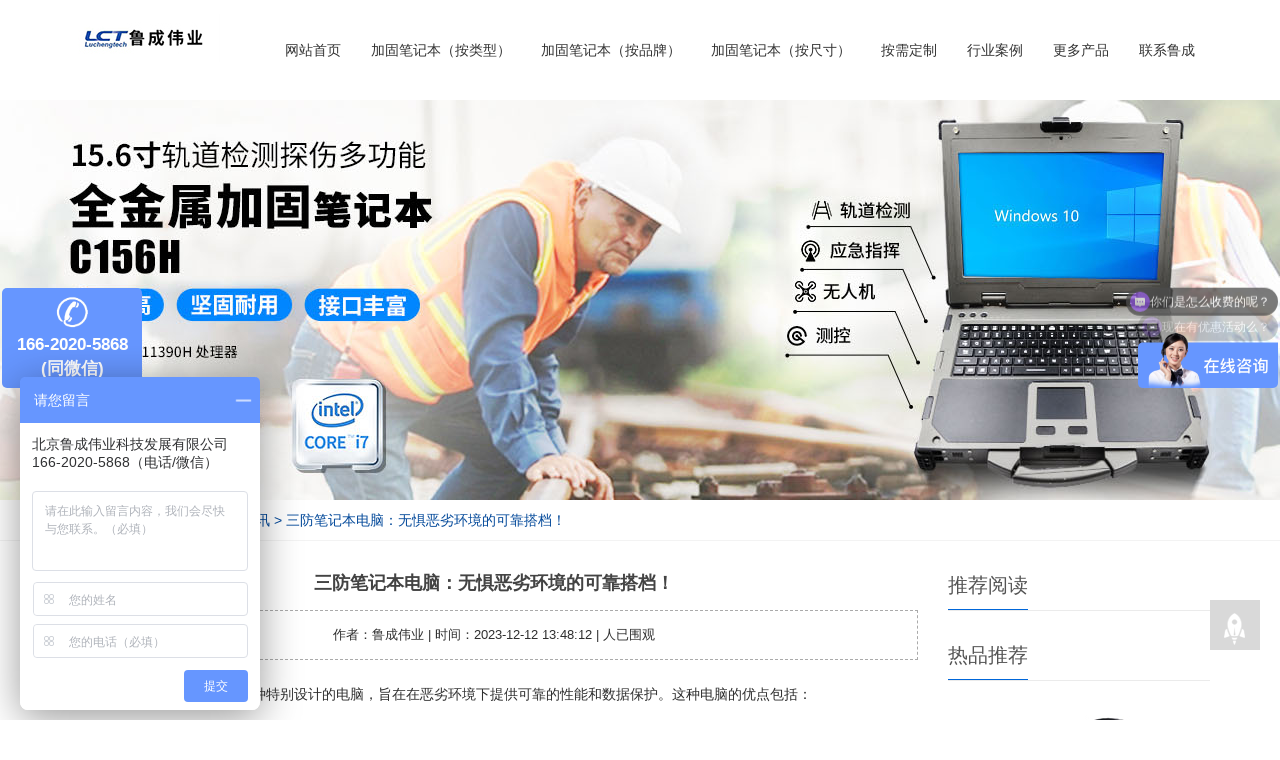

--- FILE ---
content_type: text/html
request_url: https://www.luchengtech.com/new/875.html
body_size: 5582
content:
<!DOCTYPE html>
<html lang="zh-cn">
<head>
<meta charset="utf-8">
<meta http-equiv="X-UA-Compatible" content="IE=edge">
<meta name="viewport" content="width=device-width, initial-scale=1">
<title>三防笔记本电脑：无惧恶劣环境的可靠搭档！</title>
<meta name="keywords" content="国产加固笔记本电脑,兴华恒成,鲁成伟业,全加固" />
<meta name="description" content="加固三防笔记本电脑 是一种特别设计的电脑，旨在在恶劣环境下提供可靠的性能和数据保护。这种电脑的优点包括： 1. gao级别的物理保护：加固三防笔记本电脑采用特殊的材料和设计，能够抵抗" />
<meta name="applicable-device"content="pc,mobile">
<link rel="canonical" href="https://www.luchengtech.com/new/875.html"/>
<link href="https://www.luchengtech.com/templets/default/lucheng/css/bt.css" rel="stylesheet">
<link href="https://www.luchengtech.com/templets/default/lucheng/css/bs.css" rel="stylesheet">
<link href="https://www.luchengtech.com/templets/default/lucheng/css/css.css" rel="stylesheet">
<script src="https://www.luchengtech.com/templets/default/lucheng/js/jy.min.js"></script>
<script src="https://www.luchengtech.com/templets/default/lucheng/js/bs.min.js"></script>
<script src="https://www.luchengtech.com/templets/default/lucheng/js/cn.js"></script>
<script src="https://www.luchengtech.com/templets/default/lucheng/js/bt.js"></script>
</head>

<body>
<header>
<nav class="navbar navbar-default navbar-fixed-top">
<div class="container">
<div class="daohang-head">
<button type="button" class="daohang-te collapsed" data-toggle="collapse" data-target="#navbar" aria-expanded="false" aria-controls="navbar">
<span class="daohang-oy">导航菜单</span>
<span class="daohang-br"></span>
<span class="daohang-br"></span>
<span class="daohang-br"></span>
</button>
<a href="/" rel="nofollow"><img src="https://www.luchengtech.com/templets/default/lucheng/picture/logo.jpg" class="logo" alt="北京鲁成伟业科技发展有限公司"/></a>
</div>

<div id="navbar" class="daohang-ce collapse">
<ul class="nav navbar-nav">
  <li><a href="/">网站首页</a></li>
  
  <li class="dropdown">
  <a href="https://www.luchengtech.com/jgbjb/" target="_blank" title="加固笔记本电脑">加固笔记本（按类型）</a><a id="daohang_xiala" class="daohang-tol" data-toggle="dropdown" role="button" aria-expanded="false">
  <span class="glyphicon daohang-mdown daohang-xss"></span></a>
  <ul class="dropdown-menu daohang_erji" role="menu">
  <li><a href="https://www.luchengtech.com/jgbjb/qjg/" target="_blank" rel="nofollow">全加固笔记本电脑</a></li>
  <li><a href="https://www.luchengtech.com/jgbjb/bjg/" target="_blank" rel="nofollow">半加固笔记本电脑</a></li>
  <li><a href="https://www.luchengtech.com/jgbjb/fz/" target="_blank" rel="nofollow">可旋转加固笔记本电脑</a></li>
  <li><a href="https://www.luchengtech.com/jgbjb/sp/" target="_blank" rel="nofollow">双屏加固笔记本电脑</a></li>
  <li><a href="https://www.luchengtech.com/jgbjb/sanping/" target="_blank" rel="nofollow">三屏加固笔记本电脑</a></li>
  <li><a href="https://www.luchengtech.com/jgbjb/gc/" target="_blank" rel="nofollow">国产加固笔记本电脑</a></li>
  </ul>
  </li>
  
  <li class="dropdown">
  <a href="https://www.luchengtech.com/jgbjbpp/" target="_blank" title="三防加固笔记本电脑">加固笔记本（按品牌）</a><a id="daohang_xiala" class="daohang-tol" data-toggle="dropdown" role="button" aria-expanded="false">
  <span class="glyphicon daohang-mdown daohang-xss"></span></a>
  <ul class="dropdown-menu daohang_erji" role="menu">

  <li><a href="https://www.luchengtech.com/jgbjbpp/xingtac/" target="_blank" rel="nofollow">Xingtac加固笔记本电脑</a></li>
  </ul>
  </li>
  
  <li class="dropdown">
  <a href="https://www.luchengtech.com/jgbjbcc/" target="_blank" title="三防笔记本电脑">加固笔记本（按尺寸）</a><a id="daohang_xiala" class="daohang-tol" data-toggle="dropdown" role="button" aria-expanded="false">
  <span class="glyphicon daohang-mdown daohang-xss"></span></a>
  <ul class="dropdown-menu daohang_erji" role="menu">
  <li><a href="https://www.luchengtech.com/jgbjbcc/116/" target="_blank" rel="nofollow">11.6寸加固笔记本电脑</a></li>
  <li><a href="https://www.luchengtech.com/jgbjbcc/133/" target="_blank" rel="nofollow">13.3寸加固笔记本电脑</a></li>
  <li><a href="https://www.luchengtech.com/jgbjbcc/14/" target="_blank" rel="nofollow">14寸加固笔记本电脑</a></li>
  <li><a href="https://www.luchengtech.com/jgbjbcc/156/" target="_blank" rel="nofollow">15.6寸加固笔记本电脑</a></li> 
  <li><a href="https://www.luchengtech.com/jgbjbcc/173/" target="_blank" rel="nofollow">17.3寸加固笔记本电脑</a></li> 
  </ul>
  </li>
  
  <li><a href="https://www.luchengtech.com/dingzhi/bjb/" target="_blank">按需定制</a></li>
  
  <li><a href="https://www.luchengtech.com/anli/" target="_blank" title="行业应用案例" rel="nofollow">行业案例</a></li>

  <li class="dropdown">
  <a>更多产品</a><a id="daohang_xiala" class="daohang-tol" data-toggle="dropdown" role="button" aria-expanded="false">
  <span class="glyphicon daohang-mdown daohang-xss"></span></a>
  <ul class="dropdown-menu daohang_erji" role="menu">
  <li><a href="https://www.luchengtech.com/jgbjb/" rel="nofollow" target="_blank">加固笔记本电脑</a></li>
  <li><a href="https://www.luchengtech.com/sfpad/" rel="nofollow" target="_blank">加固平板电脑</a></li>
  <li><a href="https://www.luchengtech.com/bxj/" rel="nofollow" target="_blank">加固便携机</a></li>  
  <li><a href="https://www.luchengtech.com/jgled/" rel="nofollow" target="_blank">加固显示器</a></li>
  <li><a href="https://www.luchengtech.com/ytj/" rel="nofollow" target="_blank">加固一体机</a></li>
  <li><a href="https://www.luchengtech.com/gyled/" rel="nofollow" target="_blank">工业级显示器</a></li>
  <li><a href="https://www.luchengtech.com/gypad/" rel="nofollow" target="_blank">工业平板电脑一体机</a></li>
  <li><a href="https://www.luchengtech.com/gkj/" rel="nofollow" target="_blank">工控机</a></li>
  <li><a href="https://www.luchengtech.com/jp/" rel="nofollow" target="_blank">工业键盘</a></li>
  <li><a href="https://www.luchengtech.com/pda/" rel="nofollow" target="_blank">手持终端机PDA</a></li>
  <li><a href="https://www.luchengtech.com/wurenji/" rel="nofollow" target="_blank">无人机地面站</a></li>
  <li><a href="https://www.luchengtech.com/vpxjixiang/" rel="nofollow" target="_blank">VPX机箱</a></li>
  </ul>
  </li>
  
  <li class="dropdown">
  <a href="https://www.luchengtech.com/aboutus/" target="_blank" rel="nofollow">联系鲁成</a><a id="daohang_xiala" class="daohang-tol" data-toggle="dropdown" role="button" aria-expanded="false">
  <span class="glyphicon daohang-mdown daohang-xss"></span></a>
  <ul class="dropdown-menu daohang_erji" role="menu">
  <li><a href="https://www.luchengtech.com/about/" target="_blank" rel="nofollow">关于鲁成</a></li>
  <li><a href="https://www.luchengtech.com/aboutus/" target="_blank" rel="nofollow">联系鲁成</a></li>
  </ul>
  </li>
</ul>
</div>
</div>
</nav>
</header>

<div class="page_bg" style="background: url(https://www.luchengtech.com/templets/default/lucheng/picture/banner-gybjb-1.jpg) center top no-repeat;"></div>

<div class="mianbaoxue_bg">
<div class="container">
<div class="row">
<div class="col-xs-12 col-sm-12 col-md-12">
<div class="mianbaoxue"><span>您的位置：</span><a href='https://www.luchengtech.com/'>主页</a> > <a href='https://www.luchengtech.com/new/'>笔记本资讯</a> > 三防笔记本电脑：无惧恶劣环境的可靠搭档！</div>
</div>
</div>
</div>
</div>

<main>
<div class="container">
<div class="row">

<div class="col-xs-12 col-sm-8 col-md-9" style="float:left">
<article class="news_body">
<h1 class="news_bodyh1">三防笔记本电脑：无惧恶劣环境的可靠搭档！</h1>
<div class="shijian">作者：鲁成伟业 | 时间：2023-12-12 13:48:12 | <script src="https://www.luchengtech.com/plus/count.php?view=yes&aid=875&mid=1" type='text/javascript' language="javascript"></script>人已围观</div>
<p>
	　　<a href="https://www.luchengtech.com/jgbjb/">加固三防笔记本电脑</a>是一种特别设计的电脑，旨在在恶劣环境下提供可靠的性能和数据保护。这种电脑的优点包括：</p>
<p>
	　　1. gao级别的物理保护：加固三防<a href='https://www.luchengtech.com/jgbjb/' target='_blank'><u>笔记本</u></a>电脑采用特殊的材料和设计，能够抵抗物理冲击、振动和跌落等环境因素。这种保护级别能够确保设备在各种恶劣环境下保持完好，并继续正常运行。</p>
<p>
	　　2. 防水防尘设计：加固三防笔记本电脑具有防水防尘的设计，能够抵御水雾、雨淋、灰尘等环境因素。这种设计使得设备能够在潮湿或尘土飞扬的环境中保持稳定性和可靠性。</p>
<p>
	　　3. 高可靠性和耐用性：由于加固三防笔记本电脑的物理保护和防水防尘设计，使得设备具有高可靠性和耐用性。这种电脑能够在恶劣环境下长时间运行，并保持较长的使用寿命。</p>
<p>
	　　4. 适用于多种应用场景：加固三防笔记本电脑适用于多种应用场景，如军事、工业、商业等。这些场景需要设备在恶劣环境下提供可靠的性能和数据保护。</p>
<p>
	　　5. 适用于移动办公：由于加固三防笔记本电脑的坚固和耐用性，使得设备非常适合于移动办公。无论是在户外、工厂、现场还是其他恶劣环境下，都能够方便地使用设备进行办公和工作。</p>
<p style="text-align: center;">
	<img alt="" src="/uploads/allimg/chanpin/bijiben/Xingtac/c116.jpg" style="width: 262px; height: 262px;" /></p>
<p>
	　　总之，加固三防笔记本电脑具有gao级别的物理保护、防水防尘设计、高可靠性和耐用性、适用于多种应用场景以及适用于移动办公等优点。这些优点使得设备在各种恶劣环境下提供可靠的性能和数据保护，是各行各业不可或缺的重要工具。</p>

<div class="baidu_znss"><a href="javascript:void(0)" target="_blank">查看更多相似文章</a></div>
</article>

<article class="xiangguan_new">
<h3 class="left_h3"><span>其他类似内容</span></h3>
<ul class="ul-newslist" style="display: block;padding: 0;">
    
</ul>
</article>
</div> 
  
<article class="col-xs-12 col-sm-4 col-md-3 diaoqu">
<h3 class="left_h3"><span>推荐阅读</span></h3>
<ul class="news_diaoqu">
    
</ul>
  
<h3 class="left_h3"><span>热品推荐</span></h3>
    <ul style="padding: 0;">
        <li><a href='https://www.luchengtech.com/bxj/980.html' target="_blank" rel="nofollow"><img src="/uploads/2506/1-250619114K3964.jpg" alt="17.3寸半加固便携机-支持PCIE/PCI板卡扩展 PWS-1706E"><p style="text-align: center;">17.3寸半加固便携机-支持PCIE/PCI板卡扩展 PWS-1706E</p></a></li><li><a href='https://www.luchengtech.com/anli/927.html' target="_blank" rel="nofollow"><img src="/uploads/2412/1-2412251432255c.jpg" alt="轨道检测探伤专用平板/一体机/电脑及其应用"><p style="text-align: center;">轨道检测探伤专用平板/一体机/电脑及其应用</p></a></li><li><a href='https://www.luchengtech.com/sfpad/116/47.html' target="_blank" rel="nofollow"><img src="/uploads/allimg/chanpin/pad/Xingtac/t116.jpg" alt="11.6寸加固平板电脑T116_支持NFC/RFID手持三防平板电脑"><p style="text-align: center;">11.6寸加固平板电脑T116_支持NFC/RFID手持三防平板电脑</p></a></li>
	</ul>
  
</article>

</div>
</div>
</main>
<nav class="navbar navbar-default daohang-fibott sj_footbox">

<div class="sj_foottiao"  aria-hidden="true"  data-toggle="collapse" data-target="#navbar" aria-expanded="false" aria-controls="navbar">
<span class="glyphicon daohang-thst js-anxiu"></span>产品分类
</div>

<div class="sj_foottiao">
<a href="tel:16620205868">
<span class="glyphicon js-bodaphone js-anxiu" aria-hidden="true"></span>拨号咨询
</a>
</div>

<div class="sj_foottiao">
<a href="https://www.luchengtech.com/aboutus/">
<span class="glyphicon js-bodaphone js-anxiu" aria-hidden="true"></span>联系鲁成
</a>
</div>

<div class="sj_foottiao">
<a id="gototop" href="#"><span class="glyphicon js-caup js-anxiu" aria-hidden="true"></span>回到顶部</a>
</div>
</nav>

<footer>
<div class="container">
<div class="row">
<div class="col-xs-12 col-sm-3 col-md-3">
<img class="dibu_logo" src="https://www.luchengtech.com/templets/default/lucheng/picture/logo-tm.png" alt="底部LOGO">
<p class="dibu_logob">加固计算机定制解决方案商</p>
<p class="dibu_logob2">至今服务于客户天数</p>
<p class="dibu_logob2"><span id="runtime_span"></span></p>
</div>

<div class="col-xs-12 col-sm-3 col-md-3 dibu_cact">
<p><b>咨询电话</b>：166-2020-5868（同微信）</p>
<p><b>邮箱</b>：sales-c@luchengtech.com</p>
<p><b>传真</b>：010-62931053</p>
<p><b>公司地址</b>：北京市昌平区立业路5号院朱氏兄弟大厦一号楼601室</p>
</div>

<div class="col-xs-12 col-sm-4 col-md-4">


<div class="col-xs-4 col-md-4 dibu_fenlei">
<p class="dibu_fenlei_first">服务支持</p>
<p><a target="_blank" href="https://www.luchengtech.com/anli/" rel="nofollow" target="_blank">解决方案</a></p>
<p><a target="_blank" href="https://www.luchengtech.com/dingzhi/" rel="nofollow" target="_blank">产品定制</a></p>
<p><a target="_blank" href="https://www.luchengtech.com/download/%E9%B2%81%E6%88%90%E4%BC%9F%E4%B8%9A2020%E5%B9%B4%E4%BA%A7%E5%93%81%E6%89%8B%E5%86%8C.pdf" rel="nofollow" target="_blank" download="" title="产品手册下载">资料下载</a></p>
<p><a target="_blank" href="https://haokan.baidu.com/haokan/wiseauthor?app_id=1655144976843313" rel="nofollow" target="_blank">实拍视频</a></p>
<p><a target="_blank" href="https://www.luchengtech.com/sitemap.xml">网站地图</a></p>  
</div>

<div class="col-xs-4 col-md-4 dibu_fenlei">
<p class="dibu_fenlei_first">了解鲁成</p>
<p><a target="_blank" href="https://www.luchengtech.com/aboutus/" rel="nofollow" target="_blank">联系我们</a></p>
<p><a target="_blank" href="https://www.luchengtech.com/about/" rel="nofollow" target="_blank">关于我们</a></p>
<p><a target="_blank" href="https://www.luchengtech.com/dongtai/" rel="nofollow" target="_blank">公司动态</a></p>  
<p><a target="_blank" href="https://www.luchengtech.com/ryzz/" rel="nofollow" target="_blank">荣誉资质</a></p>
<p><a target="_blank" href="https://www.luchengtech.com/zhaopin/" rel="nofollow" target="_blank">人才招聘</a></p> 
</div>
</div>

<div class="col-xs-12 col-sm-2 col-md-2">
<img class="dibu_erweima" src="https://www.luchengtech.com/templets/default/lucheng/picture/erweima.jpg" alt="微信公众号二维码">
<p class="dibu_erweima_txt">关注微信公众号了解新品及优惠活动</p>	
</div>

</div>
</div>
</footer>

<div class="link_box2">
<div class="container">
Copyright © 2005-2022 北京鲁成伟业科技发展有限公司 版权所有 保留所有权利 未经许可禁止转载、复制、摘编、改写或建立镜像！
</div>
</div>

<div class="link_box2">
<div class="container">
<a href="https://beian.miit.gov.cn/" rel="nofollow" target="_blank">京ICP备14008084号</a>  <a href="http://beian.mps.gov.cn/#/query/webSearch?code=11011402054122" rel="noreferrer" target="_blank">京公网安备11011402054122</a>  <script type="text/javascript">document.write(unescape("%3Cspan id='cnzz_stat_icon_1279188497'%3E%3C/span%3E%3Cscript src='https://v1.cnzz.com/z_stat.php%3Fid%3D1279188497%26show%3Dpic' type='text/javascript'%3E%3C/script%3E"));</script>
</div>
</div>
  
<div class="link_box1">
<div class="container">
<span class="link_title">声明：我司遵循《中华人民共和国广告法》，在标题、页面等文案描述中规避绝对性用词与功能性用词，并已开展全面排查修改。如还有绝对性用词、功能性用词，在此声明上述词汇表述全部失效！若有修改遗漏，请联系反馈，鲁成伟业将快速修改。但我司不接受以任何形式的极限用词为由提出的索赔、投诉等要求！所有访问本公司网页的人员均视为同意并接受本声明。特此声明！</span>
</div>
</div>

<!-- 悬浮 -->
<link rel="stylesheet" type="text/css" href="https://www.luchengtech.com/templets/default/lucheng/css/xuanfu.css" />
<div id="xuanfu-more">
<div class="xuanfuan">
<a class="top" title="返回顶部" href="#" rel="nofollow"></a>
</div>
</div>

<!-- 电话悬浮 -->
<link rel="stylesheet" type="text/css" href="https://www.luchengtech.com/templets/default/lucheng/css/tellxuanfu.css" />
<div class="tell" align="center" >
<a href="tel:16620205868" style="text-decoration:none; " >
<img src="https://www.luchengtech.com/templets/default/lucheng/images/tel.png" width="35px" height="45px" /><br />
<span>166-2020-5868<br />(同微信)</span>
 </a> 
</div>

<!-- 亲，不要干坏事哦 -->
<script language="JavaScript">
document.oncontextmenu=new Function("event.returnValue=false;");
document.onselectstart=new Function("event.returnValue=false;");
</script>
<script language="JavaScript">
document.onkeydown = function(){
            //亲，你要干嘛？
            if (event.ctrlKey && window.event.keyCode==85){
                return false;
            }
            //不要做坏事哦！
            if (window.event && window.event.keyCode == 123) {
                event.keyCode = 0;
                event.returnValue = false;
            }
     }
</script>
<script language="JavaScript">
    window.addEventListener("keydown", function(e) {
        if (e.keyCode == 83 && (navigator.platform.match("Mac") ? e.metaKey : e.ctrlKey)) {
            e.preventDefault();
            document.getElementById("test").innerHTML = "ctrl+s成功";
        }
    }, false);
</script>

<!-- 百度统计 -->
<script>
var _hmt = _hmt || [];
(function() {
  var hm = document.createElement("script");
  hm.src = "https://hm.baidu.com/hm.js?d27686c8780c57aeb59d194b03b282f7";
  var s = document.getElementsByTagName("script")[0]; 
  s.parentNode.insertBefore(hm, s);
})();
</script>

<!-- 在线客服 -->
<script>
var _hmt = _hmt || [];
(function() {
  var hm = document.createElement("script");
  hm.src = "https://hm.baidu.com/hm.js?022898bbc7110244fd24b3e410597047";
  var s = document.getElementsByTagName("script")[0]; 
  s.parentNode.insertBefore(hm, s);
})();
</script>

<!-- 时间 -->
<script type="text/javascript">
  function show_runtime(){window.setTimeout("show_runtime()",1000);X=new 
Date("12/29/2005 00:00:00");
Y=new Date();T=(Y.getTime()-X.getTime());M=24*60*60*1000;
a=T/M;A=Math.floor(a);b=(a-A)*24;B=Math.floor(b);c=(b-B)*60;C=Math.floor((b-B)*60);D=Math.floor((c-C)*60);
runtime_span.innerHTML=""+A+"天"+B+"小时"+C+"分"+D+"秒"}show_runtime();
</script>

</body>
</html>

--- FILE ---
content_type: text/css
request_url: https://www.luchengtech.com/templets/default/lucheng/css/css.css
body_size: 6823
content:
/* www.luchengtech.com */ 
body{
    font-family: 'microsoft yahei',Arial,Helvetica, sans-serif;
    color: #2F2F2F;
}
a{
    transition: 0.5s;
    -webkit-transition: 0.5s;
    -moz-transition: 0.5s;
}
ul{
    list-style:none;
}
.clear{
    clear: both;
}
.cp-imgcp{
    transition : opacity 0.7s;
}
.cp-imgcp:hover,
.opacity_img:hover{
    opacity: 0.75;
}
.opacity_img{
	max-width:240px;
	max-height:180px;
}

header{
    background-color: #fff;
}

/*幻灯片*/
.shouye-banner img{
    width: 100%;
    margin-top: 100px;
}
.shouye-banner ul.bxslider{
    list-style:none;
}
.shouye-banner div.bx-pager{
    bottom: 4%;
}
.shouye-banner div.bx-controls-direction{
    display:none;
}

/*产品搜索*/
.left_search{
    margin: 10px 0px 0px 0px;
}
.search_group{
      border:1px solid #b9b9b9;
      border-radius:5px;
}
.search_group input.form-control{
      border-radius: 0px;
      box-shadow: none;
      color: #585A5A;
      padding: 0px 0px 0px 15px;
      height: 26px;
      background: transparent;
      border: none;
}
.search_group input.form-control:focus{
    box-shadow: none;
    border-color: #b2e0fb;
}
#search_submit{
    background-color: #0066db;
    border-radius:3px;
    color:#fff;
    height: 28px;
    font-size: 16px;
    padding-top: 5px;
    margin-top: -1px;
}
#search_submit:hover{
    color:#fff;
    background-color: #03b29c;
    cursor: pointer;
}

/*首页-左侧栏目*/
.cp1_fenlei{
    padding: 20px 15px 30px 15px;
    background: url(../images/left_head.jpg) no-repeat top center #0066d9;
    margin-top: 25px;
    margin-bottom: 20px;
}
.cp1_fenlei h3{
    text-align: center;
    color: #fff;
    margin:0px 0px 4px 0px;
}
.cp1_fenlei p{
    text-align: center;
    color: #fff;
    font-size: 14px;
    letter-spacing:2px;
    margin-bottom: 10px;
}
.cp1fenlei_bg{
    background: center bottom no-repeat #fff;
    padding: 10px 15px 22px 15px;
}
.dianhua{
    margin: 220px 0px 0px 0px;
    text-align: center;
    color: #fff;
    font-size: 24px;
    font-weight: bold;
}
.cp1fenlei_ul{
    list-style:none;
    padding:0px;
    margin:15px 0px 0px 0px;
    padding-bottom: 10px;
  }
.cp1fenlei_ul > li > a{
    display: block;
    text-decoration:none;
    color:#fff;
    font-size:15px;
    background-color: #0066d9;
    border-radius: 5px; 
    padding:6px 0px 6px 18px;
    margin-bottom: 8px;
}
.cp1fenlei_ul > li > a:hover,
.cp1fenlei_ul li a.left_active{
    color:#fff;
    background-color: #03b29c;
}
/*首页-左侧二级栏目*/
ul.celan_erji{
    list-style:none;
    padding:0px;
}
ul.celan_erji > li{
    margin:0px;
}
ul.celan_erji > li > a{
    display: block;
    text-decoration:none;
    color:#fff;
    padding:5px 0px 5px 30px;
    background: url(../images/left_tree.gif) 20px 8px no-repeat #5f9fe6;
    border-radius: 5px;
    margin-bottom:8px;
}
ul.celan_erji > li > a:hover{
    color:#fff;
    background-color: #03b29c;
}

/*列表页-左侧栏目*/
.left_h3{
    margin-top: 19px;
    font-size: 20px;
    font-weight: normal;
    color: #545454;
    line-height: 50px;
    border-bottom: 1px solid #ebebeb;
}
.left_h3 span{
    display: inline-block;
    height: 50px;
    border-bottom: 1px solid #0066d9 ;
}
.liebiao_fenleiquan ul.cp1fenlei_ul{
    list-style:none;
    padding:0px;
    margin:15px 0px 0px 0px;
    padding-bottom: 10px;
  }
.liebiao_fenleiquan ul.cp1fenlei_ul > li{
    margin-bottom: 5px;
    border-bottom: 1px solid #f2f2f2;
    background: url(../images/left_li.gif) 6px 12px no-repeat;
}
.liebiao_fenleiquan ul.cp1fenlei_ul > li > a{
    display: block;
    text-decoration:none;
    color:#000;
    font-size:14px;
    background:transparent;
    border-radius:0px; 
    padding:6px 0px 6px 18px;
    margin-bottom: 8px;
}
.liebiao_fenleiquan ul.cp1fenlei_ul > li > a:hover,
.liebiao_fenleiquan ul.cp1fenlei_ul li a.left_active{
    color:#03b29c;
    background:transparent;
}
/*列表页-左侧二级栏目*/
.liebiao_fenleiquan ul.celan_erji{
    list-style:none;
    padding:0px;
}
.liebiao_fenleiquan ul.celan_erji > li{
    margin-bottom: 7px;
    border-bottom: 1px solid #f2f2f2;
    background: url(../images/left_sli.gif) 15px 11px no-repeat;
}
.liebiao_fenleiquan ul.celan_erji > li > a{
    display: block;
    text-decoration:none;
    color:#000;
    padding:5px 0px 5px 25px;
    background: transparent;
    border-radius: 25px;
    margin-bottom:8px;
}
.liebiao_fenleiquan ul.celan_erji > li > a:hover{
    color:#03b29c;
    background:transparent;
}

/*左侧新闻*/
.news_diaoqu{
    clear: both;
    list-style:none;
    margin:0px;
    padding:0px;
}
.news_diaoqu li{
    color:#545455;
    border-bottom: 1px dotted #dddddd;
    background: url(../images/li.png) no-repeat left 15px;
    line-height:21px; 
    padding: 10px 0px; 
    padding-left:14px;
}
.news_diaoqu li a{
    color:#2F2F2F;
}
.news_diaoqu li a:hover,
.news_diaoqu li a:focus{
    text-decoration:none;
    color:#03b29c;
}

/*左侧联系*/
.left_contact{
    margin:30px 0px 35px 0px;
}
.left_contact p{
    clear: both;
}

/*首页产品*/
.shouye_cp_head{
    margin-top: 40px;
    background: url(../images/product_head.jpg) center top no-repeat;
}
.shouye_cp_head h2{
    text-align: center; 
    padding-top: 25px; 
    font-size: 36px; 
    color: #333;
}
.shouye_cp_head p{
    text-align: center;
    font-size: 18px; 
    color: #555; 
}
.cp_list{
    clear: both;
    padding: 25px 0px 0px 0px;
    margin-right: -15px;
    margin-left: -15px;
}
.cp_lists{
    padding-top: 20px;
}
.cp-img{
    padding-left: 15px; 
    padding-right: 15px; 
    min-height: 40px;
}
.cp-img img{
    margin-right: auto;
    margin-left: auto;
    display: block;
    max-height: 300px; 
    max-width: 100%;
    height: auto; 
    margin-bottom: 10px; 
    padding: 0px 0px 0px 0px;
}
.cp_lists div.cp-img{
    min-height: 40px;
}
.cp_title{
    text-align: center;
    height: 40px;
}
.cp_title a{
    color: #2F2F2F;
}
.cp_title a:hover{
    text-decoration: none;
    color:#0071bf;
}

.guanggao{
	margin-top:50px;
    background-position: center center;
}

.guanggao img{
  display: inline-block;
  height: auto;
  max-width: 100%;
}

/*首页-客户案例*/
.case_bg{
    padding-bottom: 5px;
    background-color: #f7f7f7;
}
.case_head h2{
    text-align: center;
    margin-top: 45px;
    font-size: 36px; 
    color: #333;
}
.case_head p{
    text-align: center;
    font-size: 18px;
    color: #555;
}
.case_list{
    clear: both;
    padding: 25px 0px 0px 0px;
    margin-right: -15px;
    margin-left: -15px;
}
.case_list2{
    padding-top: 20px;
}
.case_img{
    padding-left: 15px;
    padding-right: 15px;
    min-height: 270px;
}
.case_img img{
    margin-right: auto;
    margin-left: auto;
    display: block;
    max-height: 270px;
    max-width: 100%;
    height: auto; 
    margin-bottom: 10px; 
    padding: 0px 0px 0px 0px;
}
.case_list2 div.case_img{
    min-height: 220px;
}
.case_title{
    text-align: center;
    height: 40px;
}
.case_title a{
    color: #2F2F2F;
}
.case_title a:hover{
    text-decoration: none;
    color:#0071bf;
}

/*首页-四大优势*/
.advantage_head h2{
    text-align: center; 
    margin-top: 60px; 
    font-size: 36px; 
    color: #305dc3;

}
.advantage_head p{
    text-align: center;
    font-size: 18px; 
    color: #666666; 
    margin-top:8px;
}
.advantage_head span{
    display: block;
    margin: 0 auto;
    width: 50px;
    height:2px;
    background-color: #0066d9;
    margin-bottom: 50px;
}
.advantage_left img{
    width: 50%;
    float: left;
}
.advantage_left h3{
    width: 50%;
    float: right;
    text-align: right;
    font-size: 28px;
    font-weight: bold;
    color: #305dc3;
}
.advantage_left h3 span{
    font-weight: bold;
    font-size: 45px;
}
.advantage_left p{
    font-size: 16px;
    width: 50%;
    float: right;
    text-align: right;
    color: #666666;
    line-height: 47px;
    margin-top: 15px;
    padding-right: 28px;
    background: url(../images/advantage_libg.jpg) repeat-y right 13px;
}
.advantage_right img{
    width: 50%;
    float: right;
}
.advantage_right h3{
    width: 50%;
    float: left;
    text-align: left;
    font-size: 28px;
    font-weight: bold;
    color: #305dc3;
}
.advantage_right h3 span{
    font-weight: bold;
    font-size: 45px;
}
.advantage_right p{
    font-size: 16px;
    width: 50%;
    float: left;
    text-align: left;
    color: #666666;
    line-height: 47px;
    margin-top: 15px;
    padding-left: 28px;
    background: url(../images/advantage_libg.jpg) repeat-y left 13px;
}

/*首页-新闻资讯*/
.news_bg{
    background-color: #f7f7f7;
}
.news_head{
    margin-bottom: 20px;
}
.news_head h2{
    text-align: center; 
    margin-top: 50px; 
    font-size: 36px; 
    color: #333;
}
.news_head p{
    text-align: center;
    font-size: 18px; 
    color: #555; 
    margin-top:8px;
}
.news_h3{
    background: url(../images/news_title.jpg) left bottom no-repeat;
    padding: 10px 0px 10px 0px;
    font-size: 18px;
    font-weight: bold;
}
.news_ul{
    clear: both;
    list-style:none;
    margin-top:10px;
    padding:0px;
}
.news_ul li{
    color:#545455;
    line-height:21px;
    padding: 10px 0px;
}
.news_ul li a{
    color:#2F2F2F;
  }
.news_ul li a:hover{
    text-decoration:none;
    color:#0071bf;
}
.news_time{
    float:right;
}
.news_img img{
    max-width: 270px;
    margin-right: 28px;
    float: left;
}
.news_img a{
    font-weight: bold;
    font-size: 16px;
}
.news_img p{
    margin-top: 12px;
    line-height: 26px;
}
.answer_ul{
    clear: both;
    list-style:none;
    margin-top:10px;
    padding:0px;
}
.answer_ul li{
    color:#545455;
    line-height:21px;
    padding: 10px 0px;
}
.answer_ul li a{
    display: block;
    background: url(../images/ask.jpg) no-repeat left center;
    padding-left: 28px;
    color:#333;
    font-weight:bold;
  }
.answer_ul li a:hover{
    text-decoration:none;
    color:#0071bf;
}
.answer_ul li p{
    background: url(../images/answer.jpg) no-repeat left 2px;
    padding-left: 28px;
    margin-top: 10px;
    line-height: 22px;
    color: #555;
}

/*首页-公司简介*/
.about_head{
    margin-bottom: 60px;
}
.about_head h2{
    text-align: center; 
    margin-top: 50px; 
    font-size: 36px; 
    color: #333;
}
.about_head p{
    text-align: center;
    font-size: 18px; 
    color: #555;  
    margin-top:8px;
}
.about_h3{
    font-family: Arial;
    color: #305dc3;
    font-size: 50px;
    font-weight: bold;
    margin: 0px;
}
.about_p{
    font-size: 16px;
    color: #000;
    padding-bottom: 20px;
    border-bottom: 1px solid #dadada;
}
.about_content{
    line-height: 30px;
    color: #555;
    margin-top:20px;
}
.about_btn{
    display: block;
    text-align: center;
    width: 140px;
    padding: 7px 0px;
    color: #fff;
    text-decoration: none;
    border-radius: 15px;
    background-color: #0066d9;
    margin-top: 20px;
}
.about_btn:hover,.about_btn:focus{
    color: #305dc3;
    text-decoration: none;
    background-color: #03b29c;
}
.about_video{
    width: 100%;
}

/*首页-合作客户*/
.cooperation_head{
    margin-top: 60px;
    margin-bottom: 30px;
}
.cooperation_head p{
    text-align: center;
    font-size: 24px; 
    color: #333; 
    margin-top:8px;
}
.cooperation_head span{
    display: block; 
    height: 3px; 
    background: url(../images/cooperation_title.jpg) center center no-repeat;
}
.cooperation_img{
    padding-left: 15px; 
    padding-right: 15px; 
    min-height: 180px;
}
.cooperation_img img{
    margin-right: auto;
    margin-left: auto;
    display: block;
    max-height: 170px; 
    max-width: 100%;
    height: auto; 
    margin-bottom: 10px; 
    padding: 0px 0px 0px 0px;
}

/*列表页-横幅*/
.page_bg{
    margin-top: 100px;
    height: 400px;
    margin-bottom: 0px;
	width:100%;
}

/*列表页-面包屑*/
.mianbaoxue_bg{
    border-bottom: 1px solid #f3f3f3;
    color: #03499a;
}
.mianbaoxue{
    padding: 10px 0px 10px 0px;
}
.mianbaoxue span{
    border-left: 8px solid #0066d9;
    padding-left: 8px;
}
.mianbaoxue a{
    color: #03499a;
}
.mianbaoxue a:hover{
    color: #0071bf;
    text-decoration: none;
}

/*列表页-右栏*/
.cp_yebiaoti{
    clear: both;
}
.cp_yebiaoti h2{
    height: 50px;
    font-size: 22px;
    font-weight: normal;
    color: #545454;
    line-height: 50px;
    border-bottom: 1px solid #ebebeb;
}
.cp_yebiaoti h2 span{
    display: inline-block;
    height: 50px;
    border-bottom: 1px solid #0066d9;
}
.news_body{
    clear: both;
    padding:15px 0px 15px 0px; 
    line-height:28px; 
    overflow: auto;
}
.news_bodyh1{
    margin: 0px;
    padding: 10px 0px;
    text-align: center;
    color: #000;
    font-size:18px;
    color:#434343;
    font-weight:bold;
    line-height: 34px;
}
.news_body img {
    max-width: 840px;
}

/*列表页-新闻*/
.new_liebiaoi{
    clear: both; 
    list-style:none;
    margin:0px; 
    padding:0px 0px 20px 0px;
}
.new_liebiaoi li{
    color:#898989;
    background: url(../images/li.png) no-repeat left 18px;
    font-size: 15px;
    line-height:22px; 
    padding:12px 0px; 
    padding-left:13px;
    border-bottom: 1px dashed #e3e2e2;
}
.new_liebiaoi li a{
    color:#2F2F2F;
}
.new_liebiaoi li a:hover,
.new_liebiaoi li a:focus{
    text-decoration:none;
    color:#0071bf;
}
.new_liebiaotime{
    float:right;
}
.xiangguan_new ul.new_liebiaoi li{
    font-size: 14px;
}

/*分页样式*/
.page{
    clear:both;
    margin:20px 0px 20px 0px;
    text-align: center;
 }
.page a{
    display: inline-block; 
    font-family: Arial; 
    font-size: 13px; 
    border: #dbdbdb 1px solid; 
    padding:4px 9px; 
    margin: 2px; 
    margin-bottom: 5px; 
    color: #31363c; 
    text-decoration: none
}
.page a:hover,.page a:focus{
    font-family: Arial;
    font-size: 13px;
    border: #0071be 1px solid;
    padding:4px 9px;color: #fff;
    background-color: #0071be;
}
.page .current{
    font-family: Arial;
    border: #0071be 1px solid; 
    font-size: 13px; 
    padding:5px 9px; 
    color: #fff;
    margin: 2px;  
    background-color: #0071be
}

/*产品详细页*/
.showpic_box,.cps_quyu{
    margin: 30px 0px 20px 0px;
}
.cps_h1{
    margin:0px; 
    line-height:22px; 
    font-size:16px;
    font-weight: bold;
    color: #000; 
    padding-bottom:10px;
    border-bottom: 1px dotted #cccccc; 
}
.cps_shuxing{
    list-style:none;
    padding:0px;
    margin-top:10px;
  }
.cps_shuxing p{
    line-height:28px; 
}
.cps_lx{
    margin-top: 25px;
}
#pic-page{
    text-align: center;
    margin-top:10px;
}
#pic-page a{
    margin: 0 2px;
}
#pic-page a img
{
    width:40px;
    padding: 2px;
    border: solid #ccc 1px;
    margin-bottom:5px;
}
#pic-page a:hover img,
#pic-page a.active img {
    border: solid #5280DD 1px;
}
.cps_body {
    clear: both; 
    border-top: 1px dotted #a9a9a9;
    margin:10px 0px 20px 0px;
    padding:20px 0px 0px 0px; 
    line-height:26px;
    overflow: auto;
 }
 .cps_body h2{
	 font-size:15px;
	 color:#0066d9;
	 font-weight:bold;
 }
  .cps_body strong{
	 font-size:15px;
	 color:#0066d9;
	 font-weight:bold;
 }
.photo_con {
    clear: both;
    margin:0px 0px 20px 0px; 
    padding:10px 0px 20px 0px;
    line-height:26px;
    overflow: auto;
 }
 .cps_body img,
 .photo_con img {
    max-width: 840px;
 }

/*按钮样式*/
.download_btn {
    float: right;
    display: block;
    margin: 10px 10px 20px 0px;
  }
.page-btn {
    display: inline-block;
    float: left; 
    background-color: #0071bf;
    border-radius: 0px; 
    border: none; 
    transition:background 0.3s;
    margin-right: 15px;
   }
.page-btn:hover,
.page-btn:focus {
    background-color:#02b29c;
}
.grey-btn {
    border-radius: 0px;
    border: none;
    background-color: #E8E8E8;
}
.grey-btn:hover,
.grey-btn:focus {
    background-color: #ccc;
}

/*在线留言订购*/
.feedback {
    margin-top: 50px;
}
.form-horizontal .form-group{
    margin-right: -10px;
    margin-left: -10px;
}
.codeimg{
    margin: 0px 0px -10px -18px;
}

/*上一个下一个*/
.point{
    clear: both; 
    margin:20px 0px 40px 0px;
    padding-bottom: 40px;
    line-height:22px;
  }
.point span.to_prev{
    text-align:center;
}
.point span.to_prev a{
    color:#337AB7;
}
.point span.to_prev a:hover{
    color: #ea042b;
}
.point span.to_next{
    text-align:center;
}
.point span.to_next a{
    color:#337AB7;
}
.point span.to_next a:hover{
    color: #ea042b;
}

/*标签样式*/
.tags{
    margin: 18px 0px 10px 0px;
}
.tags a{
    margin: 0px 5px 8px 0px;
}
.tags_list{
    padding: 5px 10px 100px 10px;
}
.tags_ul{
    margin-top: 0px;
}
.tags_ul li{
    line-height: 28px;
    margin-bottom: 8px;
    padding-bottom: 10px;
}
.tags_ul h3{
    font-size: 14px;
    padding: 0px;
    margin: 0px;
    line-height: 20px;
}
.tags_ul p{
    font-size: 13px;
    padding: 0px;
    margin: 0px;
    color: #777;
    line-height: 20px;
    padding-top: 8px;
}

/*网站地图*/
ul.ul_sitemap{
    margin: 30px 0px 40px 30px;
}
ul.ul_sitemap li{
    list-style: none;
    line-height: 26px;
    clear: both;
 }
ul.ul_sitemap li a{
    color: #7d7d7d;
}
li.small_li_sitemap{
    clear: both;
    padding-left: 12px;
}
li.small_li2_sitemap{
    float: left;
    padding-left: 20px;
 }

/*友情链接*/
.link_box{
    background-color: #1a1a1d;
    padding: 10px 0px 20px 0px;
    text-align: center;
    color: #999999;
    font-size: 13px;
}
.link_box a{
    color: #999999;
    padding:0px 0px 0px 10px;
    font-size: 13px;
}
.link_box a:hover{
    text-decoration: none;
    color: #fff;
}
.link_box a:last-child{
    border-right:0px;
}
.link_box button{
    display: none;
}
.link_title{
    font-size: 13px;
    margin-right: -6px;
}

.link_box1{
    background-color: #1a1a1d;
    padding: 20px 0px 10px 0px;
    text-align: center;
    color: #999999;
    font-size: 13px;
}
.link_box1 a{
    color: #999999;
    padding:0px 0px 0px 10px;
    font-size: 13px;
}
.link_box1 a:hover{
    text-decoration: none;
    color: #fff;
}
.link_box1 a:last-child{
    border-right:0px;
}
.link_box1 button{
    display: none;
}

.link_box2{
    background-color: #1a1a1d;
    padding: 20px 0px 0px 0px;
    text-align: center;
    color: #999999;
    font-size: 13px;
}
.link_box2 a{
    color: #999999;
    padding:0px 0px 0px 10px;
    font-size: 13px;
}
.link_box2 a:hover{
    text-decoration: none;
    color: #fff;
}
.link_box2 a:last-child{
    border-right:0px;
}
.link_box2 button{
    display: none;
}

/*底部TAGS*/
.tags_box{
    background-color: #1a1a1d;
    padding: 5px 0px 20px 0px;
    text-align: center;
    color: #999999;
    font-size: 13px;
  }
.tags_box a{
    color: #999999;
    padding:0px 2px 0px 8px;
    font-size: 13px;
  }
.tags_box a:hover{
    text-decoration: none;
    color: #fff;
 }
.tags_box a:last-child{
    border-right:0px;
}
.tags_box button{
    display: none;
}
.tags_title{
    font-size: 13px;
    margin-right: -6px;
 }
.tags_title a{
    padding:0px;
}
.tags_title:after{
    content:"：";
}

/*底部信息*/
footer{
    margin-top: 20px;
    color:#9a9a9a;
    padding:60px 0px 40px 0px;
    background-color: #333333;
    border-top: 5px solid #0066d9;
}
footer a{color:#9a9a9a;}
footer a:hover{color:#9a9a9a;}
.dibu_logo{
    max-width: 196px;
}
.dibu_logob{
    width: 196px;
    text-align: center;
    margin-top: 15px;
    padding-top: 15px;
    border-top: 1px solid #5f5f5f;
    line-height: 20px;
}

.dibu_logob2{
    width: 196px;
    text-align: center;
    margin-top: 0px;
    padding-top: 0px;
    border-top: 1px;
    line-height: 12px;
}

.footer_sitemap{
    color: #9a9a9a;
}
.footer_sitemap:hover,
.footer_sitemap:focus {
    color: #fff;
    text-decoration: none;
}
/*底部分类*/
.dibu_fenlei a{
    color: #9a9a9a;
}
.dibu_fenlei a:hover{
    color: #fff;
    text-decoration: none;
}
.dibu_fenlei_first{
    font-weight: bold;
}
.dibu_erweima{
    max-width: 130px;
}
.dibu_erweima_txt{
    width: 130px;
    text-align: center;
    margin-top: 15px;
}

/*底部翻译*/
.translate{
    background-color: #005188;
}
.translate_btn{
    width:130px;
    margin: 0 auto;
    padding-top:20px;
}

/*UEditor编辑器前端表格样式*/
table{
    margin-bottom:10px;
    border-collapse:collapse;
    display:table;
}
td,th{
    padding: 5px 10px;
    border: 1px solid #DDD;
}
caption{
    border:1px dashed #DDD;
    border-bottom:0;
    padding:3px;
    text-align:center;
}
th{
    border-top:1px solid #BBB;
    background-color:#F7F7F7;
}
table tr.firstRow th{
    border-top-width:2px;
}
.ue-table-interlace-color-single{
    background-color: #fcfcfc;
  } 
.ue-table-interlace-color-double{
    background-color: #f7faff;
}
td p{
    margin:0;
    padding:0;
}


/*大屏幕样式*/
@media screen and (min-width: 769px) {
    .logo {
      margin:14px 0px 0px 0px;
      max-width:330px;
      max-height: 70px;
    }
    /*导航样式*/
    .navbar {
      margin: 0px;
      border:none;
      background-color: #fff;
      min-height: 100px;
    }
    .navbar-nav{
      float:right;
    }
    .navbar-nav > li {

    }
    .navbar-nav > li:first-child {
    }
    .navbar-nav > li:last-child {
    }
    .navbar-nav > li > a {
      text-align: center;
    }
    .navbar-default .navbar-nav > li > a {
      color: #333;
      padding-top: 40px;
      padding-bottom:40px;
      transition: none;
    }
    .navbar-default .navbar-nav > li > a:hover,
    .navbar-default .navbar-nav > li > a:focus,
    .navbar-default .navbar-nav > li > a.active,
    .navbar-default .navbar-nav > .active > a,
    .navbar-default .navbar-nav > .active > a:hover,
    .navbar-default .navbar-nav > .open > a,
    .navbar-default .navbar-nav > .open > a:hover,
    .navbar-default .navbar-nav > .open > a:focus {
    background: #0066d9 url(../images/nav_hover.jpg) no-repeat center bottom;
    color: #fff; 
    }
    .navbar-brand {
      display: none;
    }

    /*导航二级菜单*/
    .daohang_erji {
      background-color:#4189da;
      background-color: white;
      padding: 10px 0px;
      padding-bottom: 15px;
      border-radius: 0px;
      border: none;
      box-shadow: none;
    }
    .daohang_erji > li > a {
      line-height:20px;
      padding: 7px 0px;
      text-align:
      center; color: #black;
      font-size: 13px;
    }
    .daohang_erji > li > a:hover {
      color: #fff;
      background-color: #0066d9;
    }
    #daohang_xiala,
    #search_btn {
      display:none;
    }
    .sj_footbox {
      display:none;
    }
}

/*小屏幕样式*/
@media screen and (max-width: 768px) {
    .logo {
      margin:5px 0px 5px 10px;
      max-width:180px;
      max-height: 40px;
    }
    .navbar {
      margin: 0px;
      border:0px;
      min-height: 50px;
      background-color: #fff;
    }
    .navbar-default .navbar-brand {
      color: #0066d9;
      font-size: 16px;
    }
    .navbar-default .navbar-brand:hover,
    .navbar-default .navbar-brand:focus {
      color: #fff;
    }
    .navbar-toggle {
      border:none;
    }
    .navbar-default .navbar-collapse,
    .navbar-default .navbar-form {
      border:none;
    }
    .navbar-default .navbar-toggle:hover,
    .navbar-default .navbar-toggle:focus {
      background-color: #fff;
    }
    .navbar-default .navbar-toggle .icon-bar {

    }
    .navbar-default .navbar-nav {
      margin-top: 0px;
      margin-bottom: 0px;
    }
    .navbar-default .navbar-nav > li:last-child{
      border: none;
    }
    .navbar-default .navbar-nav > li > a,
    .navbar-default .navbar-nav .open .dropdown-menu > li > a {
      color: #000;
    }
    .navbar-default .navbar-nav > li > a:hover,
     .navbar-default .navbar-nav > li > a:focus,
     .navbar-default .navbar-nav > .active > a, 
     .navbar-default .navbar-nav > .active > a:hover, 
     .navbar-default .navbar-nav > .active > a:focus,
     .navbar-default .navbar-nav > .open > a, 
     .navbar-default .navbar-nav > .open > a:hover, 
     .navbar-default .navbar-nav > .open > a:focus,
     .navbar-default .navbar-nav .open .dropdown-menu > li > a:hover {
      background-color: #0066d9; color: #fff;
    }
    #daohang_xiala {
      position: absolute;
      top:0px;
      right:0px;
      font-size: 16px;
    }
    #daohang_xiala:hover {
      background-color: #0066d9;
    }
    .shouye-banner img{
        margin-top: 50px;
    }


    /*手机-首页产品*/
    .shouye_cp_head {
        margin-top: 20px;
        background-image: none;
    }
    .shouye_cp_head h2 {
        padding-top: 0px; 
        font-size: 25px; 
    }
    .shouye_cp_head p {
        font-size: 14px; 
    }
    .cp-img {
        min-height: 240px;
    }
    .cp_lists div.cp-img{
        min-height: 140px;
    }
    .cp_list{
        padding-top:10px;
    }

    /*手机-首页案例*/
    .case_head h2 {
        margin-top: 40px;
        font-size: 26px; 
    }
    .case_head p {
        font-size: 14px;
        margin-top:4px;
    }
    .case_img {
        min-height: 150px;
    }
    .case_list2 div.case_img {
        min-height: 150px;
    }

    /*手机-首页新闻*/
    .news_bg{
        background-color: #fff;
    }
    .news_head{
        margin-bottom: 0px;
    }
    .news_head h2{
        margin-top: 30px; 
        font-size: 26px; 
    }
    .news_head span{
        background: url(../images/m_h2_line.jpg) center center no-repeat;
    }
    .news_head p{
        font-size: 14px; 
        margin-top:4px;
    }
    .news_h3{
        text-align: center;
        background: url(../images/news_title.jpg) center bottom no-repeat;
        padding: 10px 0px 10px 0px;
        margin-bottom: 20px;
    }
    .news_ul li{
        color:#000;
        border-bottom: 1px dotted #dddddd;
        background: url(../images/li.png) no-repeat left 15px;
        line-height:21px; 
        padding: 10px 0px; 
        padding-left:14px;
    }
    .news_time,
    .new_liebiaotime,
    .news_time_p,
    .news_des {
        display: none;
    }
    .news_img img{
        display: none;
    }
    .news_img a{
        font-weight: normal;
        font-size: 14px;
    }

    /*手机-首页公司简介*/
    .about_bg{
        background-color: #f7f7f7;
        padding-bottom: 50px;
    }
    .about_head{
        margin-bottom: 25px;
    }
    .about_head h2{
        margin-top: 35px; 
        font-size: 26px; 
    }
    .about_head span{
        background: url(../images/m_h2_line.jpg) center center no-repeat;
    }
    .about_head p{
        font-size: 14px; 
        margin-top:8px;
    }
    .about_content{
        margin-top:0px;
    }
    .about_btn{
        display: block;
        width: 200px;
        margin: 0 auto;
        margin-top: 20px;
        margin-bottom: 40px;
    }

    /*手机-首页合作客户*/
    .cooperation_head{
        margin-top: 40px;
    }
    .cooperation_head p{
        font-size: 22px; 
        margin-top:8px;
    }
    .cooperation_img{
        min-height: 100px;
    }

    .page_bg{
        display: none;
    }
    .news_body img,
    .cps_body img,
    .photo_con img {
        max-width: 100%;
    }
    .feedback{
        margin-top:20px;
    }
    .cps_quyu {
        margin-bottom: 80px;
    }
    #pic-page a img {
        width:35px;
    }
    #cmsFloatPanel{
        display: none;
    }
    .point span.to_prev,
    .point span.to_next {
        text-align:left;
        padding-bottom: 8px;
    }

    /*手机-底部信息*/
    footer {
        padding-top: 40px;
        padding-bottom:25px;
    }
    .dibu_logo,
    .dibu_logob {
        display: none;
    }
	.dibu_logob2 {
        display: none;
    }
    .dibu_cact {
        margin-bottom:30px;
    }
    .dibu_erweima{
        display: block;
        max-width: 130px;
        margin: 0 auto;
        margin-top: 25px;
    }
    .dibu_erweima_txt {
        width: 130px;
        margin: 0 auto;
        margin-top: 10px;
        margin-bottom: 35px;
    }

    /*手机-友情链接*/
    .link_box {
        padding-left: 7px;
    }
    .link_box a {
        display: block;
        border-right:0px;
        padding:4px 0px;
    }
    .link_title{
        display: block;
    }
    .link_title:after {
        content:"";
    }
    .link_box button{
        display: inline-block;
        background-color: transparent;
        border: none;
        float: right;
        margin-top: -20px;
    }
    .link_box button:hover,
    .link_box button:focus{
        color: #97f3e7;
    }
    .link_list{
        display: none;
        padding-top: 7px;
    }

    /*手机-Tags标签*/
    .tags_box{
        padding-left: 7px;
        margin-bottom: 50px;
    }
    .tags_box a{
        display: block;
        border-right:0px;
        padding:4px 0px;
    }
    .tags_title{
        display: block;
    }
    .tags_title:after{
        content:"";
    }
    .tags_box button{
        display: inline-block;
        background-color: transparent;
        border: none;
        float: right;
        margin-top: -20px;
      }
    .tags_box button:hover,
    .tags_box button:focus{
        color: #97f3e7;
    }
    .tags_rows{
        display: none;
        padding-top: 7px;
     }

    /*手机-底部按钮*/
    .sj_footbox{
        background-color: #fafafa;
    }
    .sj_foottiao {
        width:25%;
        float:left;
        background-color: #fafafa;
        text-align:center;
        color:#898989;
    } 
    .sj_foottiao:hover,
    .sj_foottiao:focus {
        background-color: #e4e4e4;
        cursor:pointer;
    }
    .sj_foottiao a {
        color:#898989;
        display:block;
    }
    .sj_foottiao a:hover,
    .sj_foottiao a:focus{
       text-decoration:none;
    }
    .sj_foottiao span {
        display:block;
        padding:3px 0px 0px 0px;
    }
    .mfoot_share {
        width: 240px;
        padding: 5px;
    }
}

@media screen and (max-width: 767px) {
    .copyright_p{display:none;}
}

/*320px到768px*/
@media screen and (min-width:320px) and (max-width:768px) {
    .col-mm-1, .col-mm-2, .col-mm-3, .col-mm-4, .col-mm-5, .col-mm-6, .col-mm-7, .col-mm-8, .col-mm-9, .col-mm-10, .col-mm-11, .col-mm-12 {
      float: left;
    }
    .col-mm-12 {
      width: 100%;
    }
    .col-mm-11 {
      width: 91.66666667%;
    }
    .col-mm-10 {
      width: 83.33333333%;
    }
    .col-mm-9 {
      width: 75%;
    }
    .col-mm-8 {
      width: 66.66666667%;
    }
    .col-mm-7 {
      width: 58.33333333%;
    }
    .col-mm-6 {
      width: 50%;
    }
    .col-mm-5 {
      width: 41.66666667%;
    }
    .col-mm-4 {
      width: 33.33333333%;
    }
    .col-mm-3 {
      width: 25%;
    }
    .col-mm-2 {
      width: 16.66666667%;
    }
    .col-mm-1 {
      width: 8.33333333%;
    }
}

.news_body strong{
    color: #03499a;
	font-size:14px;
	text-decoration:none;
}

.news_body h2{
    color: #03499a;
	font-size:14px;
	font-weight:bold;
	text-decoration:none;
}

.news_body h3{
    color: #03499a;
	font-size:14px;
	font-weight:bold;
	text-decoration:none;
}

 .jianjie{
	PADDING-BOTTOM: 10px;
	PADDING-LEFT: 5px;
	PADDING-RIGHT: 5px;
	ZOOM: 1;
	BACKGROUND: #f8f8f8;
	PADDING-TOP: 10px;
	font-size: 13px;
	LINE-HEIGHT: 24px;
	border: 1px solid #ccc;
}

.shijian{
	text-align: center;
    border: dashed 1px #aaa;
    margin-bottom: 20px;
    padding: 10px;
    display: block;
	font-size:13px;
}

.cpcediaoqu{
	background:#fff;
	box-shadow:0 1px 1px rgba(0,0,0,.05);
	padding:0px
}
.cpcediaoqu h3{
background:url(../images/title_line.jpg) left bottom no-repeat; font-size: 21px; display: block; margin-top: 25px; padding: 0px 0px 15px 17px; color: #000;
}
.cpcediaoqu ul{
    padding:0
}
.cpcediaoqu ul li{
	list-style:none;
	border-bottom:1px solid #e4eaec;
	line-height:150%;padding:6px 3px;
	padding:5px 0;
	text-align: center;
	padding:2px 0;
}
.cpcediaoqu ul li:last-child{
	border-bottom:0
}
.cpcediaoqu ul li a{
	font-size:15px;
	color:#2a333c;
}
.cpcediaoqu ul li a:hover{
	text-decoration: none;
    color: #e28001;
}
.cpcediaoqu ul li img{
	width:80%;
	margin-bottom:5px;
}

.layout{
	width:100%;
	display:block;
	overflow:hidden;
	overflow:visible;
	}
	
.h_foot1 {
	background: #305dc3;
	padding: 20px 0px;
	color: #aaaaaa;
}
.h_foot1 .h_foot1_in {
	width: 90%;
	max-width: 1280px;
	margin: 0 auto;
	text-align: center;
	line-height: 40px;
}
.h_foot1 .h_foot1_in>p {
	display: inline-block;
	color: #fff;
	font-size: 24px;
	height: 40px;
	line-height: 40px;
	vertical-align: top;
}
.h_foot1 .h_foot1_in a {
	display: inline-block;
	background: #222222;
	border-radius: 5px;
	padding: 10px 20px 3px 20px;
	color: #cecece;
	vertical-align: top;
	margin-left: 20px;
	-webkit-transition: all .25s;
	-moz-transition: all .25s;
	-ms-transition: all .25s;
	-o-transition: all .25s;
	transition: all .25s;
}
.h_foot1 .h_foot1_in a:hover {
	background: #1b4e80;
	color: #14a2a7;
}
.h_foot1 .h_foot1_in a p {
	float: left;
	color: #fff;
	font-size: 14px;
	height: 20px;
	line-height: 20px;
	padding-right: 15px;
	border-right: 1px solid #138488;
}
.h_foot1 .h_foot1_in a span {
	float: left;
	display: block;
	height: 20px;
	line-height: 20px;
	padding-left: 15px;
	border-left: 1px solid #fff;
}
.h_foot1 .h_foot1_in a span:before {
	content: "";
	display: block;
	border-radius: 50%;
	width: 18px;
	height: 18px;
	background: url(../images/right.png) center center no-repeat;
	background-size: cover;
	margin-top: 1px;
}
.h_foot1 .h_foot1_in>p {
	height: auto;
	font-size: 20px;
	line-height: 35px;
}
.yunu-link {
	padding: 0px 15px 20px 15px;
}
.yunu-link h4 {
	border-bottom: 1px solid #ddd;
	margin: 0;
	font-size: 18px;
	color: #104492;
	padding-bottom: 15px;
}
.yunu-link h4 small {
	text-transform: uppercase;
	font-size: 16px;
	font-weight: normal;
	color: #999;
}
.yunu-link ul {
	margin-left: 0px;
}
.yunu-link li {
	float: left;
	margin-right: 20px;
	margin-top: 20px;
}

.ul-newslist {
    overflow: hidden;
    margin-bottom: 30px;
  }
  .ul-newslist li {
    font-size: 14px;
    padding: 20px 0;
    border-bottom: #ddd 1px dotted;
  }
  .ul-newslist li a {
    display: block;
    -ms-text-overflow: ellipsis;
    text-overflow: ellipsis;
    overflow: hidden;
    white-space: nowrap;
  }
  .ul-newslist li .tit {
    overflow: hidden;
    margin-top: 0px;
    margin-bottom: 10px;
    height: 30px;
    line-height: 30px;
  }
  .ul-newslist li .newstime {
    float: right;
    font-size: 14px;
    margin-left: 30px;
  }
  .ul-news1 li .newstime {
    font-size: 12px;
  }

  .ul-newslist li .tit a {
    display: block;
    font-size: 16px;
    color: #000;
    background: url(../images/news-r.png) left center no-repeat;
    padding-left: 0px;
    -ms-text-overflow: ellipsis;
    text-overflow: ellipsis;
    overflow: hidden;
    white-space: nowrap;
  }
  .ul-newslist li a:hover {
    color: #005ad2;
  }
  .ul-newslist li .txt p {
    
    font-size: 14px;
    line-height: 24px;
    display: -webkit-box;
    -webkit-box-orient: vertical;
    -webkit-line-clamp: 2;
    overflow: hidden;
  }

  .baidu_znss {
    width: 150px;
    height: 35px;
    background-color: #03499A;
    border: 1px solid #eee;
    margin: 20px auto;
}

.baidu_znss a {
    display: inline-block;
    padding-left: 18px;
    color: #fff;
    line-height: 32px;

} 

--- FILE ---
content_type: text/css
request_url: https://www.luchengtech.com/templets/default/lucheng/css/xuanfu.css
body_size: 259
content:
/* www.luchengtech.com */
#xuanfu-more{overflow:hidden;}
#xuanfu-more .xuanfuan{width:50px;height:203px;background: url(../images/panel-bg.png) no-repeat left top;position:fixed;right:20px;top:600px;overflow:hidden;z-index:10000;_position:absolute;_top:expression(eval(documentElement.scrollTop + 200));}
#xuanfu-more .xuanfuan a{width:50px; height: 50px; font-size:12px;color:#ff3300;text-align:center;overflow:hidden; text-decoration:none;}
#xuanfu-more .xuanfuan a:hover{background: rgba(255,255,255,0.3);}
#xuanfu-more .xuanfuan .top{line-height:28px;display:block;margin:1px auto;}
#xuanfu-more .xuanfuan .top span{display:none;}
#xuanfu-more .xuanfuan .top:hover{}
#xuanfu-more .xuanfuan .top:hover span{display:block;}
#xuanfu-more .xuanfuan .service{display:block;margin:2px auto;}
#xuanfu-more .xuanfuan .service span{color:#09F;line-height:90px;}
#xuanfu-more .xuanfuan .message{display:block;margin:2px auto;}
#xuanfu-more .xuanfuan .message span{color:#ff3300;line-height:90px;}
#xuanfu-more .xuanfuan .qrcode{display:block;margin:2px auto;}
#xuanfu-more .xuanfuan .qrcode span{color:#0C6;line-height:90px;}


--- FILE ---
content_type: text/css
request_url: https://www.luchengtech.com/templets/default/lucheng/css/tellxuanfu.css
body_size: 39
content:
@charset "utf-8";
/* CSS Document */
.tell {
    position: fixed; 
	background-color:#6696ff;
	width:140px;
	height:100px;
	display:inline-block;
	vertical-align:middle;
	border-radius: 5px;
	left: 2px;
	top:40%;
	font-size:17px;
}
 .tell *{display:inline-block;vertical-align:middle;color:#FFF; font-weight: bold; } 

